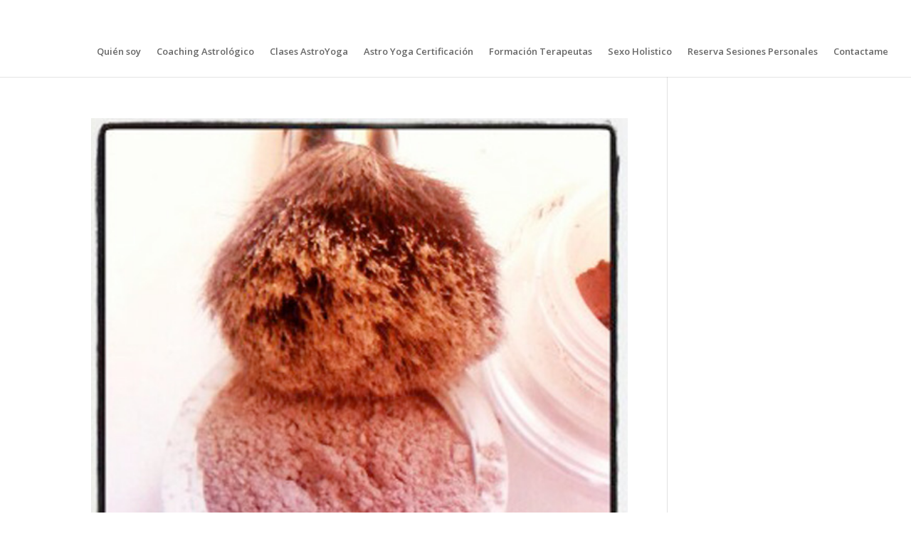

--- FILE ---
content_type: text/css; charset=utf-8
request_url: https://patriciachalbaud.com/wp-content/cache/autoptimize/autoptimize_single_d44293e6a115630d887b6489071214b6.php?ver=6.8.3
body_size: -392
content:
#leftcontainerBox{float:left;z-index:1000}#leftcontainerBox .buttons{float:left;clear:both;margin:4px;width:60px;height:60px;padding-bottom:2px;padding-left:3px}.bottomcontainerBox{float:left;height:30px;width:100%}